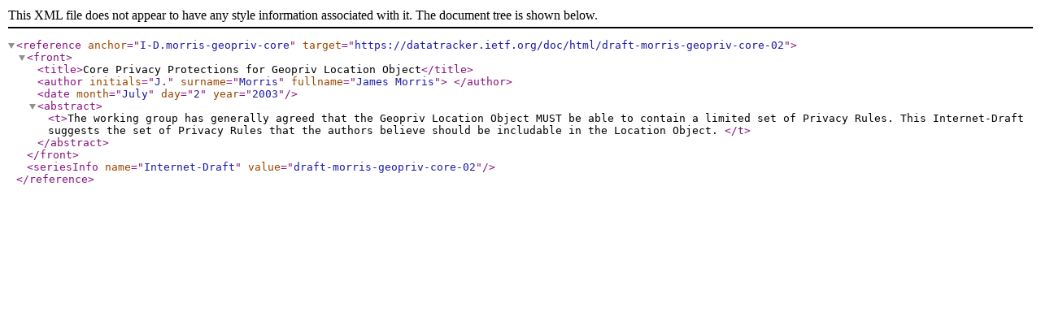

--- FILE ---
content_type: application/xml; charset=utf-8
request_url: https://datatracker.ietf.org/doc/bibxml3/draft-morris-geopriv-core-02.xml
body_size: 53
content:
<?xml version="1.0" encoding="UTF-8"?>
<reference anchor="I-D.morris-geopriv-core" target="https://datatracker.ietf.org/doc/html/draft-morris-geopriv-core-02">
   <front>
      <title>Core Privacy Protections for Geopriv Location Object</title>
      <author initials="J." surname="Morris" fullname="James Morris">
         </author>
      <date month="July" day="2" year="2003" />
      <abstract>
	 <t>The working group has generally agreed that the Geopriv Location 
Object MUST be able to contain a limited set of Privacy Rules.   This 
Internet-Draft suggests the set of Privacy Rules that the authors 
believe should be includable in the Location Object.
	 </t>
      </abstract>
   </front>
   <seriesInfo name="Internet-Draft" value="draft-morris-geopriv-core-02" />
   
</reference>
